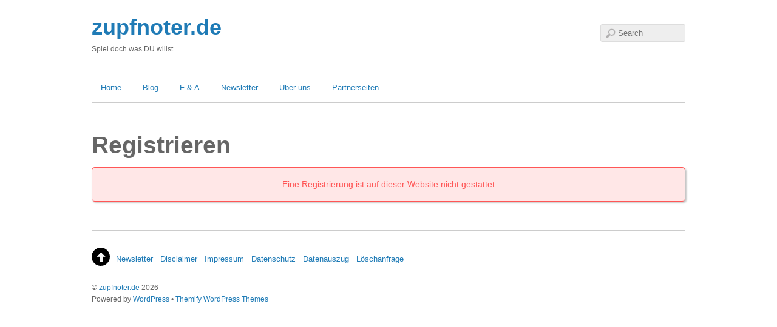

--- FILE ---
content_type: text/css
request_url: https://www.zupfnoter.de/wp-content/plugins/clean-login/content/style.css?ver=6.4.7
body_size: 1145
content:
/* ________                    __                _          _____ __        __   
  / ____/ /__  ____ _____     / /   ____  ____ _(_)___     / ___// /___  __/ /__ 
 / /   / / _ \/ __ `/ __ \   / /   / __ \/ __ `/ / __ \    \__ \/ __/ / / / / _ \
/ /___/ /  __/ /_/ / / / /  / /___/ /_/ / /_/ / / / / /   ___/ / /_/ /_/ / /  __/
\____/_/\___/\__,_/_/ /_/  /_____/\____/\__, /_/_/ /_/   /____/\__/\__, /_/\___/ 
                                       /____/                     /____/         

Please, take note most of these rules doesn't have to be modified, it's full adaptative 
to your current WordPress template, and if something behaves abnormal please contact us before.
*/

.cleanlogin-container {
	margin: 0 auto;
	max-width: 348px;
	position: relative;
	overflow: hidden;
	padding: 26px 24px 36px;
	-webkit-box-shadow: 2px 2px 3px rgba(0,0,0,.25);
	box-shadow: 2px 2px 3px rgba(0,0,0,.25);
	border-radius: 5px;
	border: 1px solid #ddd;
	
}

.cleanlogin-container fieldset {
	border-width: 0;
	border-color: inherit;
	padding: 0;
	margin: 0;
}

.cleanlogin-container h4 {
	margin-top: 0;
	text-align: center;
	font-size: 25px;
	font-weight: normal;
	margin-bottom: 20px;
}

.cleanlogin-container h4 > small{
	margin-top: 5px;
	font-size: 20px;
	font-style: italic;
	display: block;
}

.cleanlogin-container.cleanlogin-full-width {
	max-width: none;
}

.cleanlogin-full-width form fieldset {
	clear: both;
	margin-left: -5%;
	margin-bottom: 26px;
}

.cleanlogin-full-width form .cleanlogin-field {
	float: left;
	width: 45%;
	margin-left: 5%;
}

.cleanlogin-form,
.cleanlogin-preview {
	border-color: inherit;
	display: block;
	position: relative;
	width: 100%;
}

.cleanlogin-form label {
	display: block;
	font-size: 13px;
	text-transform: uppercase;
	text-align: center;
}

.cleanlogin-form label.cleanlogin-terms {
	text-align: inherit;
	font-size: inherit;
	text-transform: inherit;
}

.cleanlogin-field,
.cleanlogin-form input[type="submit"] {
	margin-bottom: 20px;
}

.cleanlogin-form input[type="text"],
.cleanlogin-form input[type="password"],
.cleanlogin-form input[type="email"],
.cleanlogin-form input[type="submit"] {
	height: 36px;
	padding: 4px 8px;
	width: 100%;
}

.cleanlogin-form select {
	color: #7c7c7c;
	width: 100%;
	height: 36px;
	-webkit-appearance: menulist-button;
}

.cleanlogin-form span {
	color: #7c7c7c;
	margin-left: 8px;
}

.cleanlogin-form button,
.cleanlogin-form input,
.cleanlogin-form select,
.cleanlogin-form textarea {
	-webkit-box-sizing: border-box;
	-moz-box-sizing: border-box;
	box-sizing: border-box;
}

.cleanlogin-field-website {
	display: none !important;
}

.cleanlogin-field-remember {
	float: right;
	text-align: right;
}

.cleanlogin-field-remember > label {
	display: inline;
}

.cleanlogin-field-name {
	background: url('images/name.png') no-repeat;
	padding-left: 36px !important;
}

.cleanlogin-field-surname {
	background: url('images/surname.png') no-repeat;
	padding-left: 36px !important;
}

.cleanlogin-field-username {
	background: url('images/log.png') no-repeat;
	padding-left: 36px !important;
}

.cleanlogin-field-password {
	background: url('images/pwd.png') no-repeat;
	padding-left: 36px !important;
}

.cleanlogin-field-email {
	background: url('images/mail.png') no-repeat;
	padding-left: 36px !important;
}

.cleanlogin-field-spam {
	background: url('images/spam.png') no-repeat;
	padding-left: 36px !important;
}

.cleanlogin-form i.bi{
    margin-left: -30px;
    cursor: pointer;
}

.cleanlogin-preview-top {
	padding-bottom: 36px;
	height: 24px;
}

.cleanlogin-form-bottom {
	padding-top: 6px;
	height: 24px;
}

.cleanlogin-form p.cleanlogin-form-description {
	color: #7c7c7c;
	font-size: 12px;
	font-size: 0.85714286rem;
	font-style: italic;
}

.cleanlogin-notification {
    clear: both;
    border: 1px solid;
    border-radius: 5px;
    font-size: 14px;
    text-align: center;
    padding: 18px;
    margin-bottom: 18px;
    -webkit-box-shadow: 2px 2px 3px rgba(0,0,0,.25);
    box-shadow: 2px 2px 3px rgba(0,0,0,.25);
    -moz-animation: cssAnimation 0s ease-in 5s forwards;
    -webkit-animation: cssAnimation 0s ease-in 5s forwards;
    -o-animation: cssAnimation 0s ease-in 5s forwards;
    animation: cssAnimation 0s ease-in 5s forwards;
    -webkit-animation-fill-mode: forwards;
    animation-fill-mode: forwards;
}

.cleanlogin-notification.no-disappear{
	-moz-animation: none;
    -webkit-animation: none;
    -o-animation: none;
    animation: none;
}

@keyframes cssAnimation {
    to {
		border: 0;
		padding: 0;
        width:0;
        height:0;
        overflow:hidden;
    }
}

@-webkit-keyframes cssAnimation {
    to {
                border: 0;
                padding: 0;
        width:0;
        height:0;
        visibility:hidden;
    }
}

.cleanlogin-notification > p {
	margin: 0px;
}

.cleanlogin-notification.success {
	background: #F0F2DD;
	border-color: #24890D;
	color: #24890D;
}

.cleanlogin-notification.error {
	background: #FFE7E7;
	border-color: #FF5656;
	color: #FF5656;
}

.cleanlogin-preview {
	border-color: inherit;
	text-align: center;
}

.cleanlogin-preview .avatar {
	border-radius: 5px;
	float: none;
	width: 128px;
	height: 128px;
	margin: 0 auto 24px auto;
}

.avatar.avatar-96.photo {
	/*margin: 0 auto;*/
	/*display: block;*/
	margin-bottom: 10px;
}

.cleanlogin-form a.cleanlogin-form-register-link,
.cleanlogin-preview a.cleanlogin-preview-logout-link {
	text-align: right;
	float: right;
	text-decoration: none;
}

.cleanlogin-form a.cleanlogin-form-login-link,
.cleanlogin-form a.cleanlogin-form-pwd-link,
.cleanlogin-preview a.cleanlogin-preview-edit-link {
	text-align: left;
	float: left;
	text-decoration: none;
}


--- FILE ---
content_type: text/css
request_url: https://www.zupfnoter.de/wp-content/uploads/themify-customizer.css?ver=21.09.24.12.35.53
body_size: -98
content:

/* Themify Custom CSS */
.module-text, 
.module-feature,
.module-post article
{border: none !important;}